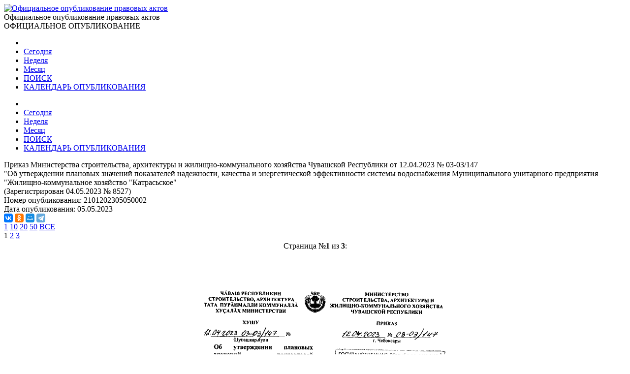

--- FILE ---
content_type: text/html; charset=utf-8
request_url: http://publication.pravo.gov.ru/document/2101202305050002
body_size: 22216
content:
<!DOCTYPE html>
<html lang="ru">
<head>
    <meta charset="utf-8" />
    <meta name="viewport" content="width=device-width, initial-scale=1.0" />
    <meta http-equiv="X-UA-Compatible" content="IE=edge">
    <meta http-equiv="Content-Type" content="text/html; charset=UTF-8">
    <title>&#x41F;&#x440;&#x438;&#x43A;&#x430;&#x437; &#x41C;&#x438;&#x43D;&#x438;&#x441;&#x442;&#x435;&#x440;&#x441;&#x442;&#x432;&#x430; &#x441;&#x442;&#x440;&#x43E;&#x438;&#x442;&#x435;&#x43B;&#x44C;&#x441;&#x442;&#x432;&#x430;, &#x430;&#x440;&#x445;&#x438;&#x442;&#x435;&#x43A;&#x442;&#x443;&#x440;&#x44B; &#x438; &#x436;&#x438;&#x43B;&#x438;&#x449;&#x43D;&#x43E;-&#x43A;&#x43E;&#x43C;&#x43C;&#x443;&#x43D;&#x430;&#x43B;&#x44C;&#x43D;&#x43E;&#x433;&#x43E; &#x445;&#x43E;&#x437;&#x44F;&#x439;&#x441;&#x442;&#x432;&#x430; &#x427;&#x443;&#x432;&#x430;&#x448;&#x441;&#x43A;&#x43E;&#x439; &#x420;&#x435;&#x441;&#x43F;&#x443;&#x431;&#x43B;&#x438;&#x43A;&#x438; &#x43E;&#x442; 12.04.2023 &#x2116; 03-03/147 &#x2219; &#x41E;&#x444;&#x438;&#x446;&#x438;&#x430;&#x43B;&#x44C;&#x43D;&#x43E;&#x435; &#x43E;&#x43F;&#x443;&#x431;&#x43B;&#x438;&#x43A;&#x43E;&#x432;&#x430;&#x43D;&#x438;&#x435; &#x43F;&#x440;&#x430;&#x432;&#x43E;&#x432;&#x44B;&#x445; &#x430;&#x43A;&#x442;&#x43E;&#x432;</title>

    <link rel="shortcut icon" href="/favicon/favicon.ico" />
    <link rel="icon" sizes="16x16 32x32 64x64" href="/favicon/favicon.ico" />
    <link rel="icon" type="image/png" sizes="196x196" href="/favicon/favicon-192.png" />
    <link rel="icon" type="image/png" sizes="160x160" href="/favicon/favicon-160.png" />
    <link rel="icon" type="image/png" sizes="96x96" href="/favicon/favicon-96.png" />
    <link rel="icon" type="image/png" sizes="64x64" href="/favicon/favicon-64.png" />
    <link rel="icon" type="image/png" sizes="32x32" href="/favicon/favicon-32.png" />
    <link rel="icon" type="image/png" sizes="16x16" href="/favicon/favicon-16.png" />
    <link rel="apple-touch-icon-precomposed" href="/favicon/favicon-57.png" />
    <link rel="apple-touch-icon-precomposed" sizes="60x60" href="/favicon/favicon-60.png" />
    <link rel="apple-touch-icon-precomposed" sizes="72x72" href="/favicon/favicon-72.png" />
    <link rel="apple-touch-icon-precomposed" sizes="76x76" href="/favicon/favicon-76.png" />
    <link rel="apple-touch-icon-precomposed" sizes="114x114" href="/favicon/favicon-114.png" />
    <link rel="apple-touch-icon-precomposed" sizes="120x120" href="/favicon/favicon-120.png" />
    <link rel="apple-touch-icon-precomposed" sizes="144x144" href="/favicon/favicon-144.png" />
    <link rel="apple-touch-icon-precomposed" sizes="152x152" href="/favicon/favicon-152.png" />
    <link rel="apple-touch-icon-precomposed" sizes="180x180" href="/favicon/favicon-180.png" />
    <link rel="apple-touch-icon" href="/favicon/favicon-57.png" />
    <link rel="apple-touch-icon" sizes="60x60" href="/favicon/favicon-60.png" />
    <link rel="apple-touch-icon" sizes="72x72" href="/favicon/favicon-72.png" />
    <link rel="apple-touch-icon" sizes="76x76" href="/favicon/favicon-76.png" />
    <link rel="apple-touch-icon" sizes="114x114" href="/favicon/favicon-114.png" />
    <link rel="apple-touch-icon" sizes="120x120" href="/favicon/favicon-120.png" />
    <link rel="apple-touch-icon" sizes="144x144" href="/favicon/favicon-144.png" />
    <link rel="apple-touch-icon" sizes="152x152" href="/favicon/favicon-152.png" />
    <link rel="apple-touch-icon" sizes="180x180" href="/favicon/favicon-180.png" />
    <meta name="msapplication-TileColor" content="#FFFFFF" />
    <meta name="msapplication-TileImage" content="/favicon/favicon-144.png" />
    <meta name="msapplication-config" content="/favicon/browserconfig.xml" />

    <meta name="robots">
    <meta name="keywords">
    <meta name="description" content="&#x41F;&#x440;&#x438;&#x43A;&#x430;&#x437; &#x41C;&#x438;&#x43D;&#x438;&#x441;&#x442;&#x435;&#x440;&#x441;&#x442;&#x432;&#x430; &#x441;&#x442;&#x440;&#x43E;&#x438;&#x442;&#x435;&#x43B;&#x44C;&#x441;&#x442;&#x432;&#x430;, &#x430;&#x440;&#x445;&#x438;&#x442;&#x435;&#x43A;&#x442;&#x443;&#x440;&#x44B; &#x438; &#x436;&#x438;&#x43B;&#x438;&#x449;&#x43D;&#x43E;-&#x43A;&#x43E;&#x43C;&#x43C;&#x443;&#x43D;&#x430;&#x43B;&#x44C;&#x43D;&#x43E;&#x433;&#x43E; &#x445;&#x43E;&#x437;&#x44F;&#x439;&#x441;&#x442;&#x432;&#x430; &#x427;&#x443;&#x432;&#x430;&#x448;&#x441;&#x43A;&#x43E;&#x439; &#x420;&#x435;&#x441;&#x43F;&#x443;&#x431;&#x43B;&#x438;&#x43A;&#x438; &#x43E;&#x442; 12.04.2023 &#x2116; 03-03/147&#xA; &quot;&#x41E;&#x431; &#x443;&#x442;&#x432;&#x435;&#x440;&#x436;&#x434;&#x435;&#x43D;&#x438;&#x438; &#x43F;&#x43B;&#x430;&#x43D;&#x43E;&#x432;&#x44B;&#x445; &#x437;&#x43D;&#x430;&#x447;&#x435;&#x43D;&#x438;&#x439; &#x43F;&#x43E;&#x43A;&#x430;&#x437;&#x430;&#x442;&#x435;&#x43B;&#x435;&#x439; &#x43D;&#x430;&#x434;&#x435;&#x436;&#x43D;&#x43E;&#x441;&#x442;&#x438;, &#x43A;&#x430;&#x447;&#x435;&#x441;&#x442;&#x432;&#x430; &#x438; &#x44D;&#x43D;&#x435;&#x440;&#x433;&#x435;&#x442;&#x438;&#x447;&#x435;&#x441;&#x43A;&#x43E;&#x439; &#x44D;&#x444;&#x444;&#x435;&#x43A;&#x442;&#x438;&#x432;&#x43D;&#x43E;&#x441;&#x442;&#x438; &#x441;&#x438;&#x441;&#x442;&#x435;&#x43C;&#x44B; &#x432;&#x43E;&#x434;&#x43E;&#x441;&#x43D;&#x430;&#x431;&#x436;&#x435;&#x43D;&#x438;&#x44F; &#x41C;&#x443;&#x43D;&#x438;&#x446;&#x438;&#x43F;&#x430;&#x43B;&#x44C;&#x43D;&#x43E;&#x433;&#x43E; &#x443;&#x43D;&#x438;&#x442;&#x430;&#x440;&#x43D;&#x43E;&#x433;&#x43E; &#x43F;&#x440;&#x435;&#x434;&#x43F;&#x440;&#x438;&#x44F;&#x442;&#x438;&#x44F; &quot;&#x416;&#x438;&#x43B;&#x438;&#x449;&#x43D;&#x43E;-&#x43A;&#x43E;&#x43C;&#x43C;&#x443;&#x43D;&#x430;&#x43B;&#x44C;&#x43D;&#x43E;&#x435; &#x445;&#x43E;&#x437;&#x44F;&#x439;&#x441;&#x442;&#x432;&#x43E; &quot;&#x41A;&#x430;&#x442;&#x440;&#x430;&#x441;&#x44C;&#x441;&#x43A;&#x43E;&#x435;&quot;">

    <script src="/app/bundle.js?v=JyS5_g04Nx1ex98yNLfNLYOOq07hWM0v9Lq1oq-A7iA"></script>
    <script src="/lib/es6-shim/es6-shim.min.js"></script>
    <script src="/lib/es6-promise/es6-promise.min.js"></script>
    <script src="/lib/jquery/jquery.min.js"></script>
    <link href="/lib/select2/css/select2.min.css" rel="stylesheet" />

    <link href="/lib/select2-theme-bootstrap4/dist/select2-bootstrap.css" rel="stylesheet" />
    <script src="/lib/select2/js/select2.min.js" defer></script>
    <script src="/lib/select2/js/i18n/ru.js" defer></script>
    <script src="/js/url-helper.js"></script>

    <script type="text/javascript">EntryPoint.common()</script>

    <link rel="stylesheet" href="/lib/bootstrap/dist/css/bootstrap.min.css" />
    <link rel="stylesheet" href="/app/bundle.css?v=3JT2kB8CYknmAQZDHp_6Z9d2vIn_3kOsGh_x0SsMZSg" />
    <link href="/lib/font-awesome/css/all.min.css" rel="stylesheet" />

</head>
<body>
    <div class="page-container">
        <div class="content-wrap">
            <header>
                <div class="header-container">
                    <div class="container">
                        <div class="row">
                            <div class="col-12">
                                <div class="logo">
                                    <a href=http://pravo.gov.ru><img class="img-responsive" alt="Официальное опубликование правовых актов" src="/images/logo.png"></a>
                                </div>
                                <div class="site-title">Официальное опубликование правовых актов</div>
                                <div class="site-titleES">ОФИЦИАЛЬНОЕ ОПУБЛИКОВАНИЕ</div>
                            </div>
                        </div>
                    </div>
                </div>
                <div class="menu-button notforprint"></div>
                <div class="mobile-menu notforprint">
                    <i class="mobile-menu-close"></i>
                    <div class="mobile-menu-container">
                        <ul>

<li>
    <a title="На главную страницу портала" class="main-item with-icon" href="http://pravo.gov.ru">
        <i class="icon icon-home"></i>
    </a>
</li>
<li>
    <a class="main-item " href=/documents/daily title="01 &#x444;&#x435;&#x432;&#x440;&#x430;&#x43B;&#x44F;">Сегодня</a>
</li>
<li>
    <a class="main-item " href=/documents/weekly title="&#x422;&#x435;&#x43A;&#x443;&#x449;&#x430;&#x44F; &#x43D;&#x435;&#x434;&#x435;&#x43B;&#x44F;, &#x441; &#x43F;&#x43E;&#x43D;&#x435;&#x434;&#x435;&#x43B;&#x44C;&#x43D;&#x438;&#x43A;&#x430; &#x43F;&#x43E; &#x432;&#x43E;&#x441;&#x43A;&#x440;&#x435;&#x441;&#x435;&#x43D;&#x44C;&#x435; - c 26 &#x43F;&#x43E; 01 &#x444;&#x435;&#x432;&#x440;&#x430;&#x43B;&#x44F;">Неделя</a>
</li>
<li>
    <a class="main-item " href=/documents/monthly title="&#x422;&#x435;&#x43A;&#x443;&#x449;&#x438;&#x439; &#x43C;&#x435;&#x441;&#x44F;&#x446; - &#x444;&#x435;&#x432;&#x440;&#x430;&#x43B;&#x44C;">Месяц</a>
</li>
<li>
    <a class="main-item " href=/search>ПОИСК <i class="fa fa-search faright"></i></a>
</li>
<li>
    <a class="main-item " href=/calendar>КАЛЕНДАРЬ ОПУБЛИКОВАНИЯ <i class="far fa-calendar-alt faright"></i></a>
</li>                        </ul>
                    </div>
                </div>
                <div class="top_menu notforprint" id="navbarSupportedContent">
                    <div class="container">
                        <div class="row">
                            <ul class="float-left">

<li>
    <a title="На главную страницу портала" class="main-item with-icon" href="http://pravo.gov.ru">
        <i class="icon icon-home"></i>
    </a>
</li>
<li>
    <a class="main-item " href=/documents/daily title="01 &#x444;&#x435;&#x432;&#x440;&#x430;&#x43B;&#x44F;">Сегодня</a>
</li>
<li>
    <a class="main-item " href=/documents/weekly title="&#x422;&#x435;&#x43A;&#x443;&#x449;&#x430;&#x44F; &#x43D;&#x435;&#x434;&#x435;&#x43B;&#x44F;, &#x441; &#x43F;&#x43E;&#x43D;&#x435;&#x434;&#x435;&#x43B;&#x44C;&#x43D;&#x438;&#x43A;&#x430; &#x43F;&#x43E; &#x432;&#x43E;&#x441;&#x43A;&#x440;&#x435;&#x441;&#x435;&#x43D;&#x44C;&#x435; - c 26 &#x43F;&#x43E; 01 &#x444;&#x435;&#x432;&#x440;&#x430;&#x43B;&#x44F;">Неделя</a>
</li>
<li>
    <a class="main-item " href=/documents/monthly title="&#x422;&#x435;&#x43A;&#x443;&#x449;&#x438;&#x439; &#x43C;&#x435;&#x441;&#x44F;&#x446; - &#x444;&#x435;&#x432;&#x440;&#x430;&#x43B;&#x44C;">Месяц</a>
</li>
<li>
    <a class="main-item " href=/search>ПОИСК <i class="fa fa-search faright"></i></a>
</li>
<li>
    <a class="main-item " href=/calendar>КАЛЕНДАРЬ ОПУБЛИКОВАНИЯ <i class="far fa-calendar-alt faright"></i></a>
</li>                            </ul>
                        </div>
                    </div>
                </div>
            </header>
            <main>
                <div class="overlay"></div>
                
        <div class="container breadcrumbs-container notforprint">
            <div class="breadcrumbs-line ">
                <div class="row">
                    <div class="col-12">
                        <div class="breadcrumbs-period-info">
                            <ol class="breadcrumb">
                            </ol>
                        </div>
                    </div>
                </div>
            </div>
        </div>
<div class="container">
    <div class="row">
        <div class="col-xl-9 col-md-12 document-name notforprint">
            Приказ Министерства строительства, архитектуры и жилищно-коммунального хозяйства Чувашской Республики от 12.04.2023 № 03-03/147<br /> "Об утверждении плановых значений показателей надежности, качества и энергетической эффективности системы водоснабжения Муниципального унитарного предприятия "Жилищно-коммунальное хозяйство "Катрасьское"<br/>(Зарегистрирован 04.05.2023 № 8527)
            <div class="mt-2">
            </div>
        </div>
        <div class="col-xl-3 col-md-12">
            <div class="row">
                <div class="col-12">
                    <span class="document-info-name">Номер опубликования: </span><span class="document-info-data">2101202305050002</span>
                </div>
            </div>
            <div class="row notforprint">
                <div class="col-12">
                    <span class="document-info-name">Дата опубликования: </span>
                    <span class="document-info-data">05.05.2023</span>
                </div>
            </div>
        </div>
    </div>
    <div class="row notforprint">
        <div class="col-6 document-social">
            <div class="ya-share2" data-services="vkontakte,odnoklassniki,moimir,telegram" data-description="Официальный интернет-портал правовой информации" data-image="http://pravo.gov.ru/logo.jpg" data-url="publication url.../document/2101202305050002" data-title="&#x41F;&#x440;&#x438;&#x43A;&#x430;&#x437; &#x41C;&#x438;&#x43D;&#x438;&#x441;&#x442;&#x435;&#x440;&#x441;&#x442;&#x432;&#x430; &#x441;&#x442;&#x440;&#x43E;&#x438;&#x442;&#x435;&#x43B;&#x44C;&#x441;&#x442;&#x432;&#x430;, &#x430;&#x440;&#x445;&#x438;&#x442;&#x435;&#x43A;&#x442;&#x443;&#x440;&#x44B; &#x438; &#x436;&#x438;&#x43B;&#x438;&#x449;&#x43D;&#x43E;-&#x43A;&#x43E;&#x43C;&#x43C;&#x443;&#x43D;&#x430;&#x43B;&#x44C;&#x43D;&#x43E;&#x433;&#x43E; &#x445;&#x43E;&#x437;&#x44F;&#x439;&#x441;&#x442;&#x432;&#x430; &#x427;&#x443;&#x432;&#x430;&#x448;&#x441;&#x43A;&#x43E;&#x439; &#x420;&#x435;&#x441;&#x43F;&#x443;&#x431;&#x43B;&#x438;&#x43A;&#x438; &#x43E;&#x442; 12.04.2023 &#x2116; 03..." data-size="s" data-theme="true"></div>
        </div>
        <div class="col-6 text-right">
            <a href="/file/pdf?eoNumber=2101202305050002" title="Загрузить документ" target="_blank">
                <i class="document-icon document-icon-pdf"></i>
            </a>
            <a href="#print" onclick="window.print();" title="Печать документа">
                <i class="document-icon document-icon-print"></i>
            </a>
        </div>
    </div>
    <div class="document-line notforprint"></div>
    <div id="documentviewdiv">

<div class="row">
    <div class="col-12">


<div class="document-page-size notforprint">
        <a href="#" class="document-page-size-link link-bold" onclick="updatePageSize(1); return false;">1</a>
        <a href="#" class="document-page-size-link " onclick="updatePageSize(10); return false;">10</a>
        <a href="#" class="document-page-size-link " onclick="updatePageSize(20); return false;">20</a>
        <a href="#" class="document-page-size-link " onclick="updatePageSize(50); return false;">50</a>
        <a href="#" class="document-page-size-link " onclick="updatePageSize(100); return false;">&#x412;&#x421;&#x415;</a>
</div>

<div class="page-navigation notforprint"><span class='disableGo'><i class='fas fa-caret-left'></i></span >  <span class='page-current'>1</span>  <a href='/document/2101202305050002?index=2' class='' onClick='gotourl("/document/2101202305050002#index=2"); return false;'>2</a>  <a href='/document/2101202305050002?index=3' class='' onClick='gotourl("/document/2101202305050002#index=3"); return false;'>3</a>  <a title='Следующая' href='/document/2101202305050002?index=2' class='' onClick='gotourl("/document/2101202305050002#index=2"); return false;'><i class='fas fa-caret-right'></i></a></div>    </div>
    <div class="col-12">

<table class="document-images" align="center" border="0">

        <tr class="notforprint">
            <td colspan="3" align="center">
                <span style="margin-right: auto; margin-left: auto;">
                    Страница №<b>1</b>
                    из <b>3</b>:
                </span>
            </td>
        </tr>
        <tr>
            <td colspan="3" align="center">
        <img class="document-image" alt="Увеличить" src='/GetImage?documentId=3afd0017-2d91-422f-8810-9b981958bea6&amp;pageNumber=1' />
            </td>
        </tr>

</table>        <div class="text-center">


<div class="page-navigation notforprint"><span class='disableGo'><i class='fas fa-caret-left'></i></span >  <span class='page-current'>1</span>  <a href='/document/2101202305050002?index=2' class='' onClick='gotourl("/document/2101202305050002#index=2"); return false;'>2</a>  <a href='/document/2101202305050002?index=3' class='' onClick='gotourl("/document/2101202305050002#index=3"); return false;'>3</a>  <a title='Следующая' href='/document/2101202305050002?index=2' class='' onClick='gotourl("/document/2101202305050002#index=2"); return false;'><i class='fas fa-caret-right'></i></a></div>        </div>
    </div>
</div>    </div>
</div>

<input type="hidden" value="2101202305050002" id="code" name="code" />

<div id="emailDlg" class="modal">
    <div class="modal-dialog">
        <div class="modal-content">
            <div class="modal-header">
                <h5 class="modal-title">Отправить документ</h5>
                <button type="button" class="close" data-dismiss="modal" aria-label="Close">
                    <span aria-hidden="true">&times;</span>
                </button>
            </div>
            <div class="modal-body">
                <div class="row">
                    <div class="col-12">

                    </div>
                </div>
            </div>
            <div class="modal-footer">
                <button type="button" class="btn btn-secondary" data-dismiss="modal">Отмена</button>
                <button id="emailSubmit" type="button" class="btn btn-primary">Отправить</button>
            </div>
        </div>
    </div>
</div>



            </main>
        </div>
        <footer class="notforprint">
            <div class="footer">
                <div class="footer-container">
                    <div class="container">
                        <div class="row">
                            <div class="col-xs-12 col-sm-7 footer-certificates">

                                <span class="footer-text">
                                    <a href="http://pravo.gov.ru/upload/medialibrary/aea/aea92c7a1a0cb2c5e8c2104cf6aceaff.jpg" target="_blank">Свидетельство о&nbsp;регистрации СМИ №&nbsp;ФС77-47467</a>
                                </span>
                                <span class="footer-text" style="padding-left: 10px;">
                                    <a href="http://pravo.gov.ru/upload/medialibrary/eaf/eafafedba15eba345ea36007b7bbd994.jpg" target="_blank">Электронный паспорт ФГИС №&nbsp;ФС77110096</a>
                                </span>

                            </div>
                            <div class="col-xs-12 col-sm-5">

                                <div class="footer-buttons">
                                    <div class="soc-block soc-top">
                                        <a class="footer-item" href="/rss" title="RSS каналы"><img class="footer-item-icon" alt="RSS каналы" src="/images/rss-logo.svg"></a>
                                        <div class="line"></div>
                                        <a class="footer-item" title="HTML конструктор" href="/HtmlConstructor"><img class="footer-item-icon" alt="HTML конструктор" src="/images/html-code.svg"></a>
                                        <div class="line"></div>
                                        <a class="footer-item" title="Открытые данные" href="/OpenData"><img class="footer-item-icon" alt="Открытые данные" src="/images/registry-editor.svg"></a>
                                        <div class="line"></div>
                                        <a class="footer-item" title="API интерфейс" href="/help"><img class="footer-item-icon" alt="API интерфейс" src="/images/api.svg"></a>
                                                <div>
                                                    <script type="text/javascript" src="/js/counter-yandex.js"></script>
                                                    <noscript><div><img src="https://mc.yandex.ru/watch/25702331" style="position:absolute; left:-9999px;" alt="" /></div></noscript>
                                                    <!-- /Yandex.Metrika counter -->
                                                </div>
                                    </div>
                                </div>

                            </div>
                        </div>
                    </div>
                </div>
            </div>
        </footer>
    </div>

    <script src="/lib/jquery/jquery.min.js"></script>
    <script src="/lib/bootstrap/dist/js/bootstrap.bundle.min.js"></script>

    <script src="/js/site.js?v=R8u1rEpscBH6axYHCUUniS65iRQ4UBaenIV39gnO9wo"></script>
    <script src="/js/menu.js?v=AbPet1jOZejrSykwqkhCRnsfF56meR48uMZ8ByrgbXE"></script>

    <link href="/lib/bootstrap-datepicker/css/bootstrap-datepicker3.min.css" rel="stylesheet" />
    <script src="/lib/bootstrap-datepicker/js/bootstrap-datepicker.js"></script>
    <script src="/lib/bootstrap-datepicker/locales/bootstrap-datepicker.ru.min.js"></script>

    
            <script src="https://yastatic.net/es5-shims/0.0.2/es5-shims.min.js"></script>
            <script src="https://yastatic.net/share2/share.js" async></script>



    <script type="text/javascript" src="/js/document.js"></script>


</body>
</html>
